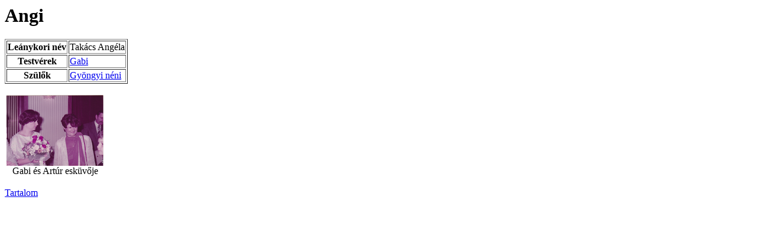

--- FILE ---
content_type: text/html
request_url: https://www.gyimesilaszlo.hu/fenykep/album.pub/szem/Angi.htm
body_size: 511
content:
<!DOCTYPE HTML PUBLIC "-//W3C//DTD HTML 4.0 Transitional//EN">
<html>
<head>
<title>Angi</title>
<meta http-equiv="Content-Type" content="text/html; charset=iso-8859-2">
<link rel=stylesheet href="../gyimesi.css" type="text/css">
</head>
<body>

<h1>Angi</h1>

<table border="1">
<tr><th>Leánykori név</th><td>Takács Angéla</td></tr>
<tr><th>Testvérek</th><td><a href="Gabi.htm">Gabi</a></td></tr>
<tr><th>Szülők</th><td><a href="Gy%f6ngyi%20n%e9ni.htm">Gyöngyi néni</a></td></tr>
</table>
<p>

<table><tbody class="gyim"><tr>

<td width="120">
<div class="image"><a href="../kep/Gabi%20%e9s%20Art%far%20esk%fcv%f5je8.htm" target="_top"><img src="../kep/_Gabi%20%e9s%20Art%far%20esk%fcv%f5je8.png" height="120" alt="Gabi és Artúr esküvője"></a><div>Gabi és Artúr esküvője</div></div></td>

</tr></tbody></table>

<p><a href="../index.html">Tartalom</a>

</body></html>


--- FILE ---
content_type: text/css
request_url: https://www.gyimesilaszlo.hu/fenykep/album.pub/gyimesi.css
body_size: 72
content:
tbody.gyim { vertical-align: top;
              text-align: center;
            }
